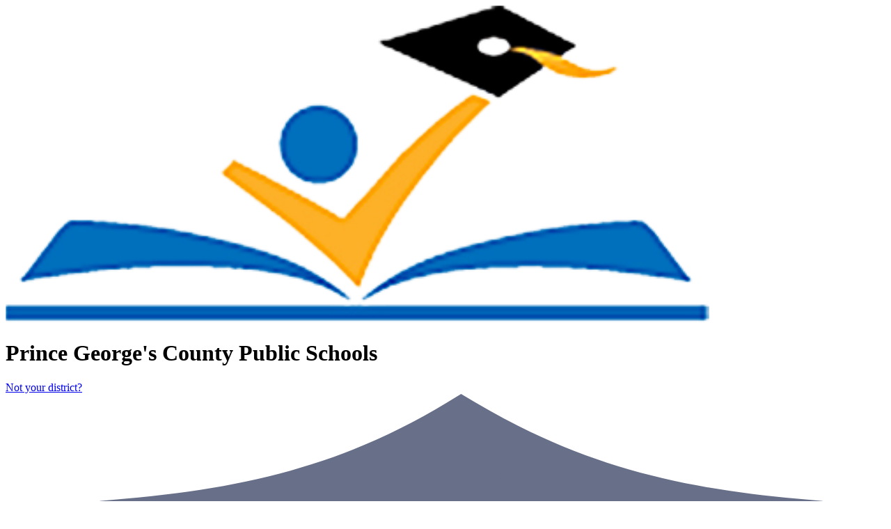

--- FILE ---
content_type: text/html; charset=utf-8
request_url: https://clever.com/oauth/authorize?response_type=code&district_id=5238c83b5cd6af6a6300156a&redirect_uri=https%3A%2F%2Fclever.com%2Fin%2Fauth_callback&client_id=4c63c1cf623dce82caac&state=ede11ec617ef41c3eeda6bc34f293522d6e5855279c382419eed56c85de45d19
body_size: 8268
content:
<!DOCTYPE html><html lang="en"><head><meta name="viewport" content="width=device-width, initial-scale=1"><meta name="referrer" content="origin"><title>Clever | Log in</title><link rel="shortcut icon" href="https://assets.clever.com/oauth/d9b8f05d402c75ba8b57cb085da0ea72166cc55c/favicon.ico?1"><link rel="stylesheet" href="https://assets.clever.com/oauth/d9b8f05d402c75ba8b57cb085da0ea72166cc55c/vendor.js.css"><link rel="stylesheet" href="https://assets.clever.com/oauth/d9b8f05d402c75ba8b57cb085da0ea72166cc55c/stylesheets/main.js.css"><link rel="stylesheet" href="https://assets.clever.com/oauth/d9b8f05d402c75ba8b57cb085da0ea72166cc55c/legacy/stylesheets/clever_downtime_banner.js.css"><link rel="stylesheet" href="https://assets.clever.com/font-awesome/4.7.0/css/font-awesome.min.css"><link rel="stylesheet" href="https://fonts.googleapis.com/css2?family=Material+Symbols+Rounded:opsz,wght,FILL,GRAD@20..48,100..700,0..1,-50..200&amp;display=block"><link rel="stylesheet" href="https://assets.clever.com/oauth/d9b8f05d402c75ba8b57cb085da0ea72166cc55c/legacy/stylesheets/main.js.css"><link rel="stylesheet" href="https://assets.clever.com/oauth/d9b8f05d402c75ba8b57cb085da0ea72166cc55c/Login.js.css"></head><body><div class="background-container"></div><div class="diagonal-overlay"></div><div class="content"><div id="react-server-root"><div class="flexbox flex--direction--column PageContent" data-reactroot=""><div class="flexbox items--center DistrictHeader--title"><img class="DistrictHeader--districtLogo" src="https://clever-district-logos.s3.amazonaws.com/5238c83b5cd6af6a6300156a/color-1691516277677.png" alt="District logo"/><div class="flexbox flex--direction--column"><h1 class="DistrictHeader--districtName">Prince George&#x27;s County Public Schools</h1><a aria-label="Not your district?" class="Button Button--linkPlain Button--regular DistrictHeader--districtLink Button--linkUnderlined" href="/oauth/district-picker?response_type=code&amp;district_id=5238c83b5cd6af6a6300156a&amp;redirect_uri=https%3A%2F%2Fclever.com%2Fin%2Fauth_callback&amp;client_id=4c63c1cf623dce82caac&amp;state=ede11ec617ef41c3eeda6bc34f293522d6e5855279c382419eed56c85de45d19" target="_self">Not your district?</a></div></div><div class="flex--grow flexbox"><div class="PageContent--content"><div class="Errors"><div class="Errors--ariaAlert" role="alert"></div></div><a class="flexbox items--center AuthMethod--container" href="/oauth/saml/login?target=NTIzOGM4M2I1Y2Q2YWY2YTYzMDAxNTZh%3BNGM2M2MxY2Y2MjNkY2U4MmNhYWM%3D%3BaHR0cHM6Ly9jbGV2ZXIuY29tL2luL2F1dGhfY2FsbGJhY2s%3D%3BZWRlMTFlYzYxN2VmNDFjM2VlZGE2YmMzNGYyOTM1MjJkNmU1ODU1Mjc5YzM4MjQxOWVlZDU2Yzg1ZGU0NWQxOQ%3D%3D%3BY29kZQ%3D%3D%3B" aria-label="Log in with Active Directory"><img class="AuthMethod--icon" src="[data-uri]" alt=""/><div class="self--stretch flexbox AuthMethod--separator"></div><span class="AuthMethod--label">Log in with Active Directory</span></a><a class="flexbox items--center AuthMethod--container Login--badgesAuthMethod" href="/oauth/badges/login?target=NTIzOGM4M2I1Y2Q2YWY2YTYzMDAxNTZh%3BNGM2M2MxY2Y2MjNkY2U4MmNhYWM%3D%3BaHR0cHM6Ly9jbGV2ZXIuY29tL2luL2F1dGhfY2FsbGJhY2s%3D%3BZWRlMTFlYzYxN2VmNDFjM2VlZGE2YmMzNGYyOTM1MjJkNmU1ODU1Mjc5YzM4MjQxOWVlZDU2Yzg1ZGU0NWQxOQ%3D%3D%3BY29kZQ%3D%3D%3B" aria-label="Log in with Clever Badges"><img class="AuthMethod--icon" src="[data-uri]" alt=""/><div class="self--stretch flexbox AuthMethod--separator"></div><span class="AuthMethod--label">Log in with Clever Badges</span></a><div class="flexbox"><div class="HelpText"><h3 aria-label="Having trouble?" class="HelpText--header">Having trouble?</h3><p aria-label="Having trouble? Visit http://bit.ly/pgcpsclever-status" class="HelpText--contactAdmin">Visit <a rel="noopener noreferrer" aria-label="http://bit.ly/pgcpsclever-status" class="Button Button--linkPlain Button--regular Button--linkUnderlined" href="http://bit.ly/pgcpsclever-status" target="_blank">http://bit.ly/pgcpsclever-status</a></p><p aria-label="Or get help logging in">Or <a aria-label="get help logging in" class="Button Button--linkPlain Button--regular Button--linkUnderlined" href="/oauth/login_help?target=NTIzOGM4M2I1Y2Q2YWY2YTYzMDAxNTZh;NGM2M2MxY2Y2MjNkY2U4MmNhYWM=;aHR0cHM6Ly9jbGV2ZXIuY29tL2luL2F1dGhfY2FsbGJhY2s=;ZWRlMTFlYzYxN2VmNDFjM2VlZGE2YmMzNGYyOTM1MjJkNmU1ODU1Mjc5YzM4MjQxOWVlZDU2Yzg1ZGU0NWQxOQ==;Y29kZQ==;" target="_self">get help logging in</a></p></div></div></div><div class="flexbox flex--direction--column PageContent--sidebar"><div class="flexbox flex--direction--column BadgeLoginButton--largeContainer" aria-label="Log in with Clever Badges"><a href="/oauth/badges/login?target=NTIzOGM4M2I1Y2Q2YWY2YTYzMDAxNTZh%3BNGM2M2MxY2Y2MjNkY2U4MmNhYWM%3D%3BaHR0cHM6Ly9jbGV2ZXIuY29tL2luL2F1dGhfY2FsbGJhY2s%3D%3BZWRlMTFlYzYxN2VmNDFjM2VlZGE2YmMzNGYyOTM1MjJkNmU1ODU1Mjc5YzM4MjQxOWVlZDU2Yzg1ZGU0NWQxOQ%3D%3D%3BY29kZQ%3D%3D%3B"><img class="BadgeLoginButton--largeImage" src="[data-uri]" alt="Clever Badge login"/></a><a aria-label="Clever Badge login" class="DeweyButton Button Button--primary Button--medium" href="/oauth/badges/login?target=NTIzOGM4M2I1Y2Q2YWY2YTYzMDAxNTZh%3BNGM2M2MxY2Y2MjNkY2U4MmNhYWM%3D%3BaHR0cHM6Ly9jbGV2ZXIuY29tL2luL2F1dGhfY2FsbGJhY2s%3D%3BZWRlMTFlYzYxN2VmNDFjM2VlZGE2YmMzNGYyOTM1MjJkNmU1ODU1Mjc5YzM4MjQxOWVlZDU2Yzg1ZGU0NWQxOQ%3D%3D%3BY29kZQ%3D%3D%3B" target="_self"><span>Clever Badge login</span></a></div><div class="flex--grow flexbox flex--direction--column"></div><div class="flexbox flex--direction--column"></div></div></div><div class="flexbox flex--direction--column"></div></div></div></div><div class="sidebar"><footer><div class="logo"><span class="sr-only">Clever</span></div><div class="legal"><div class="copyright">Clever &#169; 2025</div><div class="privacy"><p>https://clever.com/trust/privacy/policy</p><p>https://clever.com/about/terms</p></div></div></footer></div><script type="text/javascript" nonce="87f818b270c914bf73c4">if (self !== top) { new Image().src = "/oauth/iwasframed"; }
</script><script type="text/javascript" nonce="87f818b270c914bf73c4">window.__staticMountPoint = JSON.parse(decodeURIComponent("%22https%3A%2F%2Fassets.clever.com%2Foauth%2Fd9b8f05d402c75ba8b57cb085da0ea72166cc55c%22"))</script><script type="text/javascript" nonce="87f818b270c914bf73c4">window.__initalReactProps = JSON.parse(decodeURIComponent("%7B%22nonce%22%3A%2287f818b270c914bf73c4%22%2C%22static_mount_point%22%3A%22https%3A%2F%2Fassets.clever.com%2Foauth%2Fd9b8f05d402c75ba8b57cb085da0ea72166cc55c%22%2C%22kioskLogin%22%3Afalse%2C%22chromebookLogin%22%3Afalse%2C%22target%22%3A%22NTIzOGM4M2I1Y2Q2YWY2YTYzMDAxNTZh%3BNGM2M2MxY2Y2MjNkY2U4MmNhYWM%3D%3BaHR0cHM6Ly9jbGV2ZXIuY29tL2luL2F1dGhfY2FsbGJhY2s%3D%3BZWRlMTFlYzYxN2VmNDFjM2VlZGE2YmMzNGYyOTM1MjJkNmU1ODU1Mjc5YzM4MjQxOWVlZDU2Yzg1ZGU0NWQxOQ%3D%3D%3BY29kZQ%3D%3D%3B%22%2C%22authMethods%22%3A%5B%7B%22name%22%3A%22SAML%22%2C%22slug%22%3A%22saml%22%2C%22label%22%3A%22Log%20in%20with%20Active%20Directory%22%2C%22provider%22%3A%22%22%2C%22usernameHint%22%3A%22%22%2C%22passwordHint%22%3A%22%22%7D%2C%7B%22name%22%3A%22Clever%20Badges%22%2C%22slug%22%3A%22badges%22%2C%22label%22%3A%22%22%2C%22provider%22%3A%22%22%2C%22usernameHint%22%3A%22%22%2C%22passwordHint%22%3A%22%22%7D%5D%2C%22districtName%22%3A%22Prince%20George's%20County%20Public%20Schools%22%2C%22districtPickerURL%22%3A%22%2Foauth%2Fdistrict-picker%3Fresponse_type%3Dcode%26district_id%3D5238c83b5cd6af6a6300156a%26redirect_uri%3Dhttps%253A%252F%252Fclever.com%252Fin%252Fauth_callback%26client_id%3D4c63c1cf623dce82caac%26state%3Dede11ec617ef41c3eeda6bc34f293522d6e5855279c382419eed56c85de45d19%22%2C%22districtAdminLoginURL%22%3A%22%22%2C%22districtLogo%22%3A%22https%3A%2F%2Fclever-district-logos.s3.amazonaws.com%2F5238c83b5cd6af6a6300156a%2Fcolor-1691516277677.png%22%2C%22techSupportContact%22%3A%22visit%20http%3A%2F%2Fbit.ly%2Fpgcpsclever-status%22%2C%22errors%22%3A%5B%5D%7D"))</script><script type="text/javascript" src="https://assets.clever.com/oauth/d9b8f05d402c75ba8b57cb085da0ea72166cc55c/vendor.js"></script><script type="text/javascript" src="https://assets.clever.com/oauth/d9b8f05d402c75ba8b57cb085da0ea72166cc55c/Login.js"></script></body></html>